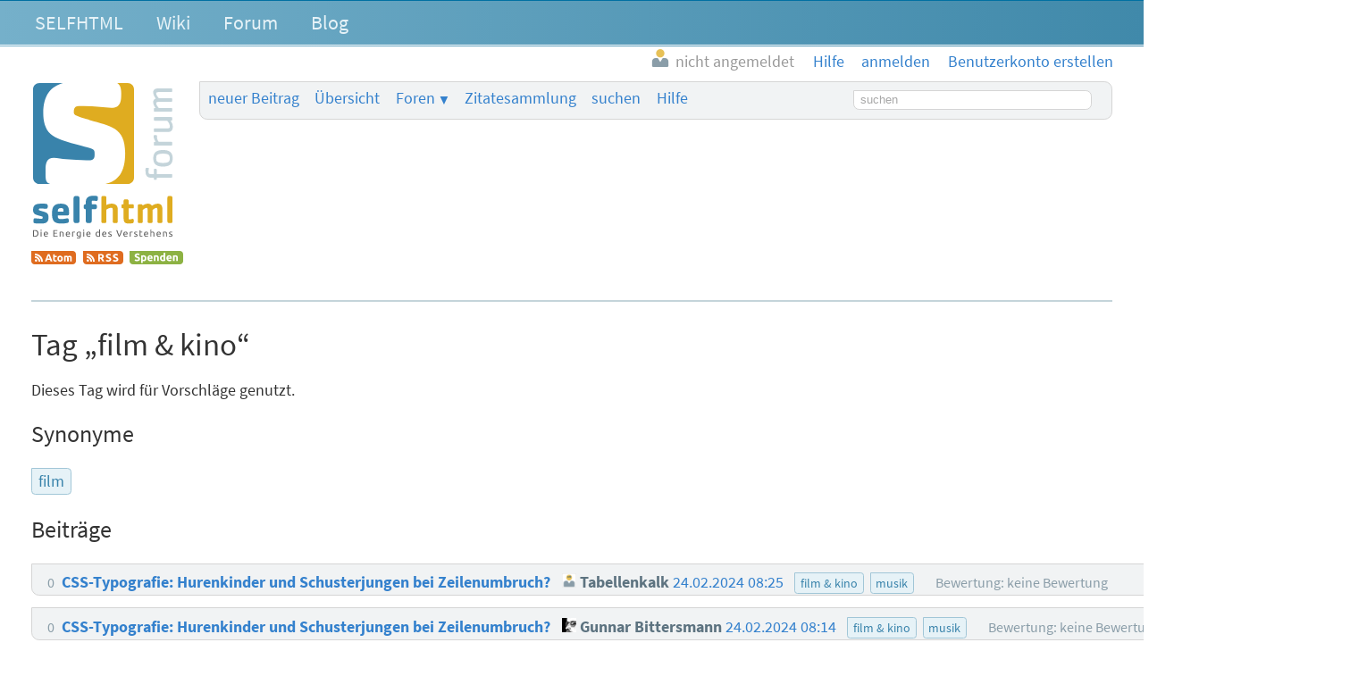

--- FILE ---
content_type: text/html; charset=utf-8
request_url: https://forum.selfhtml.org/tags/film-kino
body_size: 4952
content:
<!DOCTYPE html>
<html lang="de">
  <head>
    <meta charset="utf-8">
    <meta http-equiv="X-UA-Compatible" content="IE=Edge">
    <meta name="viewport" content="width=device-width,initial-scale=1,shrink-to-fit=no">


      <meta name="description" content="Forum als Ergänzung zum SELFHTML-Wiki und zur Dokumentation SELFHTML">
      <meta name="keywords" content="SELFHTML Forum, SELFHTML, Forum, SELFForum">

      <meta name="DC.Publisher" content="SELFHTML Forum">
      <meta name="DC.Identifier" content="tag/show">
      <meta name="DC.Language" content="de">

      <meta name="application-name" content="SELFHTML | F">
      <meta name="msapplication-TileImage" content="/images/s-Logo_kachel_144-60ee68b7173b95bf9b9f20bf731cc2f4.png?vsn=d">
      <meta name="msapplication-TileColor" content="#3983ab">
<meta charset="UTF-8" content="BEEyDjAVE1kNQxYLYQwXBm0dLCVdCDszF5VKEVjmepGg-js55mmumDVw" csrf-param="_csrf_token" method-param="_method" name="csrf-token">


    <link rel="author" href="/humans.txt">
    <link rel="shortcut icon" href="/favicon.ico" type="image/x-icon" title="SELFHTML Icon">
    <link rel="apple-touch-icon" href="/images/s-Logo_60-e32184c74b1d2be9081b4e73162a21ef.png?vsn=d">
    <link rel="apple-touch-icon-precomposed" href="/images/s-Logo_60-e32184c74b1d2be9081b4e73162a21ef.png?vsn=d">
    <link rel="apple-touch-icon" sizes="76x76" href="/images/s-Logo_76-dc58e3a62d671479accf6a44d0e074dc.png?vsn=d">
    <link rel="apple-touch-icon" sizes="120x120" href="/images/s-Logo_120-dbd2a36328e6341491c4a2e286b16e54.png?vsn=d">
    <link rel="apple-touch-icon" sizes="152x152" href="/images/s-Logo_152-d7ac893e07c6a36d6c028f659583aa09.png?vsn=d">

    <link rel="help" href="/help" title="Hilfe">
    <link rel="search" href="https://forum.selfhtml.org/search" title="SELFHTML-Suche">

    <link rel="stylesheet" href="/css/app-cfa00d0ae3b0d2d6c08d6aeadb3c1564.css?vsn=d" media="all" title="SELFHTML Forum Stylesheet">

      <link rel="alternate" title="Atom-Feed (alle Foren)" type="application/atom+xml" href="https://forum.selfhtml.org/all/feeds/atom">
      <link rel="alternate" title="RSS-Feed (alle Foren)" type="application/rss+xml" href="https://forum.selfhtml.org/all/feeds/rss">





    <title>Tag „film &amp; kino“ – SELFHTML Forum</title>
  </head>

  <body data-moderator="false" data-current-forum="all" data-controller="TagController" data-action="show" class="tag show film-kino anonymous " id="tag-show">
    <script nonce="4CjQq6LK6KvNhgoXdEd0cr1c_sSkLFB4blUnsf3E5wo">document.body.classList.add("js");</script>
<header class="cf-top-bar">
  <ul class="selflinks">
    <li><a href="https://wiki.selfhtml.org/wiki/SELFHTML:Verein">SELFHTML</a></li>
    <li><a href="//wiki.selfhtml.org/">Wiki</a></li>
    <li><a href="https://forum.selfhtml.org/">Forum</a></li>
    <li><a href="https://blog.selfhtml.org/">Blog</a></li>
  </ul>
</header>

<ul class="cf-personallinks">

    <li id="user-not-signed-in"><img src="/uploads/default_avatar/thumb/missing.png"> nicht angemeldet</li>

    <li id="optionen-help">
<a href="/help">
        <svg width="1792" height="1792" viewBox="0 0 1792 1792" xmlns="http://www.w3.org/2000/svg"><path d="M1008 1200v160q0 14-9 23t-23 9h-160q-14 0-23-9t-9-23v-160q0-14 9-23t23-9h160q14 0 23 9t9 23zm256-496q0 50-15 90t-45.5 69-52 44-59.5 36q-32 18-46.5 28t-26 24-11.5 29v32q0 14-9 23t-23 9h-160q-14 0-23-9t-9-23v-68q0-35 10.5-64.5t24-47.5 39-35.5 41-25.5 44.5-21q53-25 75-43t22-49q0-42-43.5-71.5t-95.5-29.5q-56 0-95 27-29 20-80 83-9 12-25 12-11 0-19-6l-108-82q-10-7-12-20t5-23q122-192 349-192 129 0 238.5 89.5t109.5 214.5zm-368-448q-130 0-248.5 51t-204 136.5-136.5 204-51 248.5 51 248.5 136.5 204 204 136.5 248.5 51 248.5-51 204-136.5 136.5-204 51-248.5-51-248.5-136.5-204-204-136.5-248.5-51zm768 640q0 209-103 385.5t-279.5 279.5-385.5 103-385.5-103-279.5-279.5-103-385.5 103-385.5 279.5-279.5 385.5-103 385.5 103 279.5 279.5 103 385.5z"/></svg>
        <span class="desc">Hilfe</span>
</a>
    </li>

    <li id="optionen-my">
<a href="/login" rel="nofollow">
        <svg width="1792" height="1792" viewBox="0 0 1792 1792" xmlns="http://www.w3.org/2000/svg"><path d="M1312 896q0 26-19 45l-544 544q-19 19-45 19t-45-19-19-45v-288h-448q-26 0-45-19t-19-45v-384q0-26 19-45t45-19h448v-288q0-26 19-45t45-19 45 19l544 544q19 19 19 45zm352-352v704q0 119-84.5 203.5t-203.5 84.5h-320q-13 0-22.5-9.5t-9.5-22.5q0-4-1-20t-.5-26.5 3-23.5 10-19.5 20.5-6.5h320q66 0 113-47t47-113v-704q0-66-47-113t-113-47h-312l-11.5-1-11.5-3-8-5.5-7-9-2-13.5q0-4-1-20t-.5-26.5 3-23.5 10-19.5 20.5-6.5h320q119 0 203.5 84.5t84.5 203.5z"/></svg>
        <span class="desc">anmelden</span>
</a>
    </li>

    <li id="optionen-myadmin">
<a href="/registrations/new" rel="nofollow">
        <svg width="2048" height="1792" viewBox="0 0 2048 1792" xmlns="http://www.w3.org/2000/svg"><path d="M704 896q-159 0-271.5-112.5t-112.5-271.5 112.5-271.5 271.5-112.5 271.5 112.5 112.5 271.5-112.5 271.5-271.5 112.5zm960 128h352q13 0 22.5 9.5t9.5 22.5v192q0 13-9.5 22.5t-22.5 9.5h-352v352q0 13-9.5 22.5t-22.5 9.5h-192q-13 0-22.5-9.5t-9.5-22.5v-352h-352q-13 0-22.5-9.5t-9.5-22.5v-192q0-13 9.5-22.5t22.5-9.5h352v-352q0-13 9.5-22.5t22.5-9.5h192q13 0 22.5 9.5t9.5 22.5v352zm-736 224q0 52 38 90t90 38h256v238q-68 50-171 50h-874q-121 0-194-69t-73-190q0-53 3.5-103.5t14-109 26.5-108.5 43-97.5 62-81 85.5-53.5 111.5-20q19 0 39 17 79 61 154.5 91.5t164.5 30.5 164.5-30.5 154.5-91.5q20-17 39-17 132 0 217 96h-223q-52 0-90 38t-38 90v192z"/></svg>
        <span class="desc">Benutzerkonto erstellen</span>
</a>
    </li>

</ul>

    <header class="cf-page-header">
      <div class="logo">
        <h1>
          <span>SELFHTML Forum - Ergänzung zur <a href="https://wiki.selfhtml.org">Dokumentation</a></span>
<a class="home" href="/"><span>Übersicht</span></a>
        </h1>
<a class="atom" href="https://forum.selfhtml.org/all/feeds/atom" title="Atom-Feed (alle Foren)"><img alt="Atom-Feed (alle Foren)" src="/images/feed-atom-597d8984f4b7e65486cb1bf0119cb3a1.svg?vsn=d"></a>
<a class="rss" href="https://forum.selfhtml.org/all/feeds/rss" title="RSS-Feed (alle Foren)"><img alt="RSS-Feed (alle Foren)" src="/images/feed-rss-c704218f0d6f5cf652025a2349785fc7.svg?vsn=d"></a>
<a class="donate" href="https://wiki.selfhtml.org/wiki/SELFHTML:Verein/Spenden" title="Spenden"><img alt="Spenden" src="/images/donate-545b877a6cf7c3012754feafecb05137.svg?vsn=d"></a>
      </div>

      <nav class="quicklinks">
        <ul>
          <li><a href="/all/new">neuer Beitrag</a></li>
          <li><a href="/">Übersicht</a></li>
          <li class="cf-dropdown" data-dropdown="yes">
            <span class="anchor">Foren</span>
            <ul class="menu">
              <li>
<a href="/all">alle Foren</a>
<a class="stats" href="/all/stats" title="Statistiken">
                  <svg version="1.1" xmlns="http://www.w3.org/2000/svg" xmlns:xlink="http://www.w3.org/1999/xlink" x="0" y="0" width="22" height="14" viewBox="0, 0, 22, 14">
                    <use xlink:href="/images/icons-2a02f859173f882011d80ff7161ff9aa.svg?vsn=d#stats-icon"></use>
                  </svg>
</a>
              </li>

                <li>
<a href="/self">SELFHTML-Forum</a>
<a class="stats" href="/self/stats" title="Statistiken">
                    <svg version="1.1" xmlns="http://www.w3.org/2000/svg" xmlns:xlink="http://www.w3.org/1999/xlink" x="0" y="0" width="22" height="14" viewBox="0, 0, 22, 14">
                      <use xlink:href="/images/icons-2a02f859173f882011d80ff7161ff9aa.svg?vsn=d#stats-icon"></use>
                    </svg>
</a>
                </li>

                <li>
<a href="/weblog">SELFHTML-Blog</a>
<a class="stats" href="/weblog/stats" title="Statistiken">
                    <svg version="1.1" xmlns="http://www.w3.org/2000/svg" xmlns:xlink="http://www.w3.org/1999/xlink" x="0" y="0" width="22" height="14" viewBox="0, 0, 22, 14">
                      <use xlink:href="/images/icons-2a02f859173f882011d80ff7161ff9aa.svg?vsn=d#stats-icon"></use>
                    </svg>
</a>
                </li>

                <li>
<a href="/meta">Meta-Forum (read only)</a>
<a class="stats" href="/meta/stats" title="Statistiken">
                    <svg version="1.1" xmlns="http://www.w3.org/2000/svg" xmlns:xlink="http://www.w3.org/1999/xlink" x="0" y="0" width="22" height="14" viewBox="0, 0, 22, 14">
                      <use xlink:href="/images/icons-2a02f859173f882011d80ff7161ff9aa.svg?vsn=d#stats-icon"></use>
                    </svg>
</a>
                </li>

            </ul>
          </li>

          <li class="cites">
<a href="/cites">Zitatesammlung</a>

          </li>
          <li><a href="/search">suchen</a></li>
          <li><a href="/help">Hilfe</a></li>

            <li class="search">
<form action="/search" method="get" rel="nofollow">

                  <input type="hidden" name="search[sections][]" value="6">

                  <input type="hidden" name="search[sections][]" value="1">

                  <input type="hidden" name="search[sections][]" value="2">

                <label class="visually-hidden" for="search-term-nav">Suchbegriff</label>
                <input type="search" id="search-term-nav" placeholder="suchen" name="search[term]">
</form>
            </li>

        </ul>
      </nav>

      <nav class="subnav cf-button-nav-list">
<ul>

</ul>

        <ul>














        </ul>
      </nav>
    </header>


    <main>
<div id="alerts-container">




</div>

<h1>Tag „film &amp; kino“</h1>
      <div id="content">
<p>Dieses Tag wird für Vorschläge genutzt.</p>

<div>




</div>

<h2>Synonyme</h2>

  <ul class="cf-tags-list">

      <li>
        <span class="cf-tag">film</span>


      </li>

  </ul>

<h2>Beiträge</h2>


  <div class="cf-thread-list">

      <article class="threadlist cf-thread">
<header class="cf-message-header has-accepted-answer " >
<span class="message-icons">



</span>



    <span class="votes" title="Bewertung: keine Bewertung">
0
    </span>



    <a href="/self/2024/feb/23/css-typografie-hurenkinder-und-schusterjungen-bei-zeilenumbruch/1813766#m1813766">




        <h3>

CSS-Typografie: Hurenkinder und Schusterjungen bei Zeilenumbruch?

        </h3>



  <div class="details">
    <span class="author">

<span class="registered-user "><img alt="" class="avatar" loading="lazy" src="/uploads/users/avatars/000/003/962/thumb/avatar.ico"> Tabellenkalk</span>

    </span>


    <time datetime="2024-02-24T07:25:48">

24.02.2024 08:25

    </time>



      <ul class="cf-tags-list-thread">

          <li class="cf-tag">

film &amp; kino


          <li class="cf-tag">

musik


      </ul>

  </div>

    </a>

  <div class="details">

      <span class="votes" title="Bewertung: keine Bewertung">
Bewertung: keine Bewertung
      </span>

  </div>

</header>

      </article>

      <article class="threadlist cf-thread">
<header class="cf-message-header has-accepted-answer " >
<span class="message-icons">



</span>



    <span class="votes" title="Bewertung: keine Bewertung">
0
    </span>



    <a href="/self/2024/feb/23/css-typografie-hurenkinder-und-schusterjungen-bei-zeilenumbruch/1813765#m1813765">




        <h3>

CSS-Typografie: Hurenkinder und Schusterjungen bei Zeilenumbruch?

        </h3>



  <div class="details">
    <span class="author">

<span class="registered-user "><img alt="" class="avatar" loading="lazy" src="/uploads/users/avatars/000/000/020/thumb/gb_80x80.png"> Gunnar Bittersmann</span>

    </span>


    <time datetime="2024-02-24T07:14:15">

24.02.2024 08:14

    </time>



      <ul class="cf-tags-list-thread">

          <li class="cf-tag">

film &amp; kino


          <li class="cf-tag">

musik


      </ul>

  </div>

    </a>

  <div class="details">

      <span class="votes" title="Bewertung: keine Bewertung">
Bewertung: keine Bewertung
      </span>

  </div>

</header>

      </article>

      <article class="threadlist cf-thread">
<header class="cf-message-header has-accepted-answer " >
<span class="message-icons">



</span>



    <span class="votes" title="Bewertung: keine Bewertung">
0
    </span>



    <a href="/self/2024/jan/05/input-type-range-und-input-type-number-verbinden/1812650#m1812650">




        <h3>

input type=range und input type=number verbinden

        </h3>



  <div class="details">
    <span class="author">

<span class="registered-user "><img alt="" class="avatar" loading="lazy" src="/uploads/users/avatars/000/000/015/thumb/daisys-auge.png"> Auge</span>

    </span>


    <time datetime="2024-01-07T22:18:14">

07.01.2024 23:18

    </time>



      <ul class="cf-tags-list-thread">

          <li class="cf-tag">

film &amp; kino


          <li class="cf-tag">

humor


          <li class="cf-tag">

zitat


      </ul>

  </div>

    </a>

  <div class="details">

      <span class="votes" title="Bewertung: keine Bewertung">
Bewertung: keine Bewertung
      </span>

  </div>

</header>

      </article>

      <article class="threadlist cf-thread">
<header class="cf-message-header has-accepted-answer " >
<span class="message-icons">



</span>



    <span class="votes" title="Bewertung: keine Bewertung">
0
    </span>



    <a href="/self/2023/nov/08/frage-zum-wiki-artikel-selektoren/1811790#m1811790">




        <h3>

Frage zum Wiki-Artikel „Selektoren“

        </h3>



  <div class="details">
    <span class="author">

<span class="registered-user "><img alt="" class="avatar" loading="lazy" src="/uploads/default_avatar/thumb/missing.png"> ottogal</span>

    </span>


    <time datetime="2023-11-22T11:57:24">

22.11.2023 12:57

    </time>



      <ul class="cf-tags-list-thread">

          <li class="cf-tag">

film &amp; kino


          <li class="cf-tag">

musik


      </ul>

  </div>

    </a>

  <div class="details">

      <span class="votes" title="Bewertung: keine Bewertung">
Bewertung: keine Bewertung
      </span>

  </div>

</header>

      </article>

      <article class="threadlist cf-thread">
<header class="cf-message-header has-accepted-answer " >
<span class="message-icons">



</span>



    <span class="votes" title="Bewertung: keine Bewertung">
0
    </span>



    <a href="/self/2023/nov/08/frage-zum-wiki-artikel-selektoren/1811786#m1811786">




        <h3>

Frage zum Wiki-Artikel „Selektoren“

        </h3>



  <div class="details">
    <span class="author">

<span class="registered-user "><img alt="" class="avatar" loading="lazy" src="/uploads/users/avatars/000/000/020/thumb/gb_80x80.png"> Gunnar Bittersmann</span>

    </span>


    <time datetime="2023-11-22T10:44:18">

22.11.2023 11:44

    </time>



      <ul class="cf-tags-list-thread">

          <li class="cf-tag">

film &amp; kino


          <li class="cf-tag">

musik


      </ul>

  </div>

    </a>

  <div class="details">

      <span class="votes" title="Bewertung: keine Bewertung">
Bewertung: keine Bewertung
      </span>

  </div>

</header>

      </article>

      <article class="threadlist cf-thread">
<header class="cf-message-header has-accepted-answer " >
<span class="message-icons">



</span>



    <span class="votes" title="Bewertung: +1, 1 Stimme">
1
    </span>



    <a href="/self/2022/dec/27/alles-ist-eins-ausser-der-0-geschichte-des-chaos-computer-clubs-und-wau-hollands/1805008#m1805008">




        <h3>

Alles ist Eins. Außer der 0. – Geschichte des Chaos Computer Clubs und Wau Hollands

        </h3>



  <div class="details">
    <span class="author">

<span class="registered-user "><img alt="" class="avatar" loading="lazy" src="/uploads/users/avatars/000/000/475/thumb/Martin.png?v=63783229758"> Der Martin</span>

    </span>


    <time datetime="2022-12-27T07:55:03">

27.12.2022 08:55

    </time>



      <ul class="cf-tags-list-thread">

          <li class="cf-tag">

film &amp; kino


          <li class="cf-tag">

geschichte


          <li class="cf-tag">

tipp


      </ul>

  </div>

    </a>

  <div class="details">

      <span class="votes" title="Bewertung: +1, 1 Stimme">
Bewertung: +1, 1 Stimme
      </span>

  </div>

</header>

      </article>

      <article class="threadlist cf-thread">
<header class="cf-message-header has-accepted-answer " >
<span class="message-icons">



</span>



    <span class="votes" title="Bewertung: keine Bewertung">
0
    </span>



    <a href="/self/2022/dec/27/alles-ist-eins-ausser-der-0-geschichte-des-chaos-computer-clubs-und-wau-hollands/1805007#m1805007">




        <h3>

Alles ist Eins. Außer der 0. – Geschichte des Chaos Computer Clubs und Wau Hollands

        </h3>



  <div class="details">
    <span class="author">

<span class="registered-user "><img alt="" class="avatar" loading="lazy" src="/uploads/users/avatars/000/000/020/thumb/gb_80x80.png"> Gunnar Bittersmann</span>

    </span>


    <time datetime="2022-12-27T07:06:56">

27.12.2022 08:06

    </time>



      <ul class="cf-tags-list-thread">

          <li class="cf-tag">

film &amp; kino


          <li class="cf-tag">

geschichte


          <li class="cf-tag">

tipp


      </ul>

  </div>

    </a>

  <div class="details">

      <span class="votes" title="Bewertung: keine Bewertung">
Bewertung: keine Bewertung
      </span>

  </div>

</header>

      </article>

      <article class="threadlist cf-thread">
<header class="cf-message-header has-accepted-answer " >
<span class="message-icons">



</span>



    <span class="votes" title="Bewertung: keine Bewertung">
0
    </span>



    <a href="/self/2022/oct/01/display-none-wird-zuruckgesetzt-durch-history-back-in-chrome/1802431#m1802431">




        <h3>

display:none wird zurückgesetzt durch history.back() in Chrome

        </h3>



  <div class="details">
    <span class="author">

<span class="registered-user "><img alt="" class="avatar" loading="lazy" src="/uploads/users/avatars/000/000/475/thumb/Martin.png?v=63783229758"> Der Martin</span>

    </span>


    <time datetime="2022-10-02T19:18:04">

02.10.2022 21:18

    </time>



      <ul class="cf-tags-list-thread">

          <li class="cf-tag">

film &amp; kino


          <li class="cf-tag">

musik


      </ul>

  </div>

    </a>

  <div class="details">

      <span class="votes" title="Bewertung: keine Bewertung">
Bewertung: keine Bewertung
      </span>

  </div>

</header>

      </article>

      <article class="threadlist cf-thread">
<header class="cf-message-header has-accepted-answer " >
<span class="message-icons">



</span>



    <span class="votes" title="Bewertung: keine Bewertung">
0
    </span>



    <a href="/self/2022/oct/01/display-none-wird-zuruckgesetzt-durch-history-back-in-chrome/1802430#m1802430">




        <h3>

display:none wird zurückgesetzt durch history.back() in Chrome

        </h3>



  <div class="details">
    <span class="author">

<span class="registered-user "><img alt="" class="avatar" loading="lazy" src="/uploads/users/avatars/000/000/020/thumb/gb_80x80.png"> Gunnar Bittersmann</span>

    </span>


    <time datetime="2022-10-02T14:44:30">

02.10.2022 16:44

    </time>



      <ul class="cf-tags-list-thread">

          <li class="cf-tag">

film &amp; kino


          <li class="cf-tag">

musik


      </ul>

  </div>

    </a>

  <div class="details">

      <span class="votes" title="Bewertung: keine Bewertung">
Bewertung: keine Bewertung
      </span>

  </div>

</header>

      </article>

      <article class="threadlist cf-thread">
<header class="cf-message-header has-accepted-answer " >
<span class="message-icons">



</span>



    <span class="votes" title="Bewertung: keine Bewertung">
0
    </span>



    <a href="/self/2022/aug/19/css-cafe-film-beyond-tellerrand-smashing-conference/1801475#m1801475">




        <h3>

CSS Café, Film, beyond tellerrand, Smashing Conference

        </h3>



  <div class="details">
    <span class="author">

<span class="registered-user "><img alt="" class="avatar" loading="lazy" src="/uploads/users/avatars/000/000/020/thumb/gb_80x80.png"> Gunnar Bittersmann</span>

    </span>


    <time datetime="2022-08-22T15:49:54">

22.08.2022 17:49

    </time>



      <ul class="cf-tags-list-thread">

          <li class="cf-tag">

film &amp; kino


          <li class="cf-tag">

tipp


          <li class="cf-tag">

veranstaltung


      </ul>

  </div>

    </a>

  <div class="details">

      <span class="votes" title="Bewertung: keine Bewertung">
Bewertung: keine Bewertung
      </span>

  </div>

</header>

      </article>

      <article class="threadlist cf-thread">
<header class="cf-message-header has-accepted-answer " >
<span class="message-icons">



</span>



    <span class="votes" title="Bewertung: keine Bewertung">
0
    </span>



    <a href="/self/2022/aug/19/css-cafe-film-beyond-tellerrand-smashing-conference/1801322#m1801322">




        <h3>

CSS Café, Film, beyond tellerrand, Smashing Conference

        </h3>



  <div class="details">
    <span class="author">

<span class="registered-user "><img alt="" class="avatar" loading="lazy" src="/uploads/users/avatars/000/000/020/thumb/gb_80x80.png"> Gunnar Bittersmann</span>

    </span>


    <time datetime="2022-08-19T13:21:10">

19.08.2022 15:21

    </time>



      <ul class="cf-tags-list-thread">

          <li class="cf-tag">

film &amp; kino


          <li class="cf-tag">

tipp


          <li class="cf-tag">

veranstaltung


      </ul>

  </div>

    </a>

  <div class="details">

      <span class="votes" title="Bewertung: keine Bewertung">
Bewertung: keine Bewertung
      </span>

  </div>

</header>

      </article>

      <article class="threadlist cf-thread">
<header class="cf-message-header has-accepted-answer " >
<span class="message-icons">



</span>



    <span class="votes" title="Bewertung: keine Bewertung">
0
    </span>



    <a href="/self/2021/dec/09/frage-zum-wiki-artikel-svg-und-javascript/1794388#m1794388">




        <h3>

Frage zum Wiki-Artikel „SVG_und_JavaScript“

        </h3>



  <div class="details">
    <span class="author">

<span class="registered-user "><img alt="" class="avatar" loading="lazy" src="/uploads/users/avatars/000/000/475/thumb/Martin.png?v=63783229758"> Der Martin</span>

    </span>


    <time datetime="2021-12-12T07:21:58">

12.12.2021 08:21

    </time>



      <ul class="cf-tags-list-thread">

          <li class="cf-tag">

film &amp; kino


      </ul>

  </div>

    </a>

  <div class="details">

      <span class="votes" title="Bewertung: keine Bewertung">
Bewertung: keine Bewertung
      </span>

  </div>

</header>

      </article>

      <article class="threadlist cf-thread">
<header class="cf-message-header has-accepted-answer " >
<span class="message-icons">



</span>



    <span class="votes" title="Bewertung: keine Bewertung">
0
    </span>



    <a href="/self/2021/dec/09/frage-zum-wiki-artikel-svg-und-javascript/1794387#m1794387">




        <h3>

Frage zum Wiki-Artikel „SVG_und_JavaScript“

        </h3>



  <div class="details">
    <span class="author">

<span class="registered-user "><img alt="" class="avatar" loading="lazy" src="/uploads/users/avatars/000/000/020/thumb/gb_80x80.png"> Gunnar Bittersmann</span>

    </span>


    <time datetime="2021-12-12T00:57:57">

12.12.2021 01:57

    </time>



      <ul class="cf-tags-list-thread">

          <li class="cf-tag">

film &amp; kino


      </ul>

  </div>

    </a>

  <div class="details">

      <span class="votes" title="Bewertung: keine Bewertung">
Bewertung: keine Bewertung
      </span>

  </div>

</header>

      </article>

      <article class="threadlist cf-thread">
<header class="cf-message-header has-accepted-answer " >
<span class="message-icons">



</span>



    <span class="votes" title="Bewertung: keine Bewertung">
0
    </span>



    <a href="/self/2016/may/30/event-handler-fuer-nachgeschobene-inhalte/1668562#m1668562">




        <h3>

event-handler für &quot;nachgeschobene&quot; Inhalte

        </h3>



  <div class="details">
    <span class="author">

<span class="registered-user "><img alt="" class="avatar" loading="lazy" src="/uploads/users/avatars/000/000/015/thumb/daisys-auge.png"> Auge</span>

    </span>


    <time datetime="2016-06-02T07:20:13">

02.06.2016 09:20

    </time>



      <ul class="cf-tags-list-thread">

          <li class="cf-tag">

film &amp; kino


      </ul>

  </div>

    </a>

  <div class="details">

      <span class="votes" title="Bewertung: keine Bewertung">
Bewertung: keine Bewertung
      </span>

  </div>

</header>

      </article>

      <article class="threadlist cf-thread">
<header class="cf-message-header has-accepted-answer " >
<span class="message-icons">



</span>



    <span class="votes" title="Bewertung: keine Bewertung">
0
    </span>



    <a href="/self/2016/may/30/event-handler-fuer-nachgeschobene-inhalte/1668552#m1668552">




        <h3>

event-handler für &quot;nachgeschobene&quot; Inhalte

        </h3>



  <div class="details">
    <span class="author">


Christian Kruse

    </span>


    <time datetime="2016-06-02T06:07:33">

02.06.2016 08:07

    </time>



      <ul class="cf-tags-list-thread">

          <li class="cf-tag">

film &amp; kino


      </ul>

  </div>

    </a>

  <div class="details">

      <span class="votes" title="Bewertung: keine Bewertung">
Bewertung: keine Bewertung
      </span>

  </div>

</header>

      </article>

      <article class="threadlist cf-thread">
<header class="cf-message-header has-accepted-answer " >
<span class="message-icons">



</span>



    <span class="votes" title="Bewertung: keine Bewertung">
0
    </span>



    <a href="/self/2016/may/30/event-handler-fuer-nachgeschobene-inhalte/1668551#m1668551">




        <h3>

event-handler für &quot;nachgeschobene&quot; Inhalte

        </h3>



  <div class="details">
    <span class="author">

<span class="registered-user "><img alt="" class="avatar" loading="lazy" src="/uploads/users/avatars/000/000/002/thumb/point-of.png?v=63744672082"> Matthias Apsel</span>

    </span>


    <time datetime="2016-06-02T06:04:18">

02.06.2016 08:04

    </time>



      <ul class="cf-tags-list-thread">

          <li class="cf-tag">

film &amp; kino


      </ul>

  </div>

    </a>

  <div class="details">

      <span class="votes" title="Bewertung: keine Bewertung">
Bewertung: keine Bewertung
      </span>

  </div>

</header>

      </article>

      <article class="threadlist cf-thread">
<header class="cf-message-header has-accepted-answer " >
<span class="message-icons">



</span>



    <span class="votes" title="Bewertung: keine Bewertung">
0
    </span>



    <a href="/self/2016/may/30/event-handler-fuer-nachgeschobene-inhalte/1668550#m1668550">




        <h3>

event-handler für &quot;nachgeschobene&quot; Inhalte

        </h3>



  <div class="details">
    <span class="author">


Christian Kruse

    </span>


    <time datetime="2016-06-02T05:23:46">

02.06.2016 07:23

    </time>



      <ul class="cf-tags-list-thread">

          <li class="cf-tag">

film &amp; kino


      </ul>

  </div>

    </a>

  <div class="details">

      <span class="votes" title="Bewertung: keine Bewertung">
Bewertung: keine Bewertung
      </span>

  </div>

</header>

      </article>

      <article class="threadlist cf-thread">
<header class="cf-message-header has-accepted-answer " >
<span class="message-icons">



</span>



    <span class="votes" title="Bewertung: keine Bewertung">
0
    </span>



    <a href="/self/2016/may/30/event-handler-fuer-nachgeschobene-inhalte/1668546#m1668546">




        <h3>

event-handler für &quot;nachgeschobene&quot; Inhalte

        </h3>



  <div class="details">
    <span class="author">

<span class="registered-user "><img alt="" class="avatar" loading="lazy" src="/uploads/users/avatars/000/000/475/thumb/Martin.png?v=63783229758"> Der Martin</span>

    </span>


    <time datetime="2016-06-01T18:45:39">

01.06.2016 20:45

    </time>



      <ul class="cf-tags-list-thread">

          <li class="cf-tag">

film &amp; kino


      </ul>

  </div>

    </a>

  <div class="details">

      <span class="votes" title="Bewertung: keine Bewertung">
Bewertung: keine Bewertung
      </span>

  </div>

</header>

      </article>

      <article class="threadlist cf-thread">
<header class="cf-message-header has-accepted-answer " >
<span class="message-icons">



</span>



    <span class="votes" title="Bewertung: keine Bewertung">
0
    </span>



    <a href="/self/2016/may/30/event-handler-fuer-nachgeschobene-inhalte/1668544#m1668544">




        <h3>

event-handler für &quot;nachgeschobene&quot; Inhalte

        </h3>



  <div class="details">
    <span class="author">


Christian Kruse

    </span>


    <time datetime="2016-06-01T18:23:56">

01.06.2016 20:23

    </time>



      <ul class="cf-tags-list-thread">

          <li class="cf-tag">

film &amp; kino


      </ul>

  </div>

    </a>

  <div class="details">

      <span class="votes" title="Bewertung: keine Bewertung">
Bewertung: keine Bewertung
      </span>

  </div>

</header>

      </article>

  </div>


      </div>
    </main>
<footer class="cf-footer">
  <ul>
    <li>Seit 1995 – <a href="https://wiki.selfhtml.org/wiki/SELFHTML:Verein">Die Energie des Verstehens</a></li>
    <li><a href="https://wiki.selfhtml.org/wiki/SELFHTML:Impressum">Impressum</a></li>
    <li><a href="https://wiki.selfhtml.org/wiki/SELFHTML:Impressum#Datenschutzbestimmungen">Datenschutz</a></li>
    <li>Software: <a href="https://github.com/ckruse/cforum_ex">Classic Forum</a> V5.7.23</li>
    <li class="sponsor"><a href="https://termitel.de/"><img alt="Termitel - Customer Care &amp; Sales" src="/images/termitel-customer-care-and-sales-639585ae6087c14fa099c4e0e2e1660f.svg?vsn=d"></a></li>
    <li class="sponsor"><a href="https://www.appsignal.com/"><img alt="AppSignal" src="/images/appsignal-e3045e28946f0657d47096a4faf0e32c.svg?vsn=d"></a></li>
  </ul>
</footer>


    <script nonce="4CjQq6LK6KvNhgoXdEd0cr1c_sSkLFB4blUnsf3E5wo">window.userToken = "";</script>
    <script src="/js/app-8872306ecbaeb167e05bafc1840844c0.js?vsn=d"></script>


  </body>
</html>
